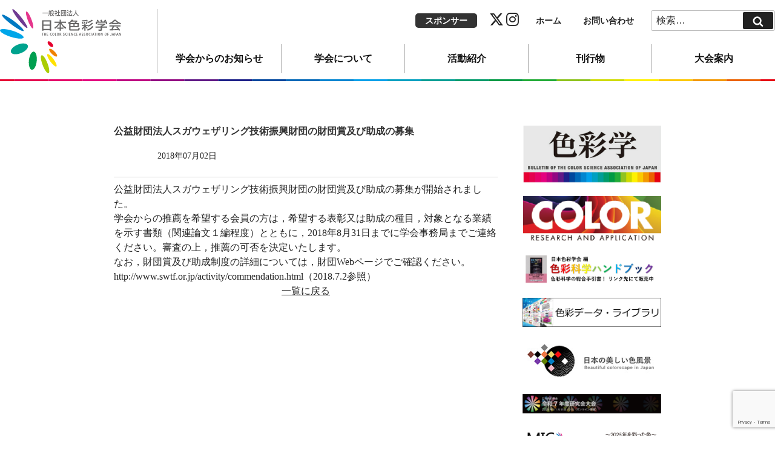

--- FILE ---
content_type: text/html; charset=utf-8
request_url: https://www.google.com/recaptcha/api2/anchor?ar=1&k=6LchHtcZAAAAAJjJHxqj4cbCXbDKt1w1Tgh0MybX&co=aHR0cHM6Ly9jb2xvci1zY2llbmNlLmpwOjQ0Mw..&hl=en&v=PoyoqOPhxBO7pBk68S4YbpHZ&size=invisible&anchor-ms=20000&execute-ms=30000&cb=ee6nc5jcjznr
body_size: 48484
content:
<!DOCTYPE HTML><html dir="ltr" lang="en"><head><meta http-equiv="Content-Type" content="text/html; charset=UTF-8">
<meta http-equiv="X-UA-Compatible" content="IE=edge">
<title>reCAPTCHA</title>
<style type="text/css">
/* cyrillic-ext */
@font-face {
  font-family: 'Roboto';
  font-style: normal;
  font-weight: 400;
  font-stretch: 100%;
  src: url(//fonts.gstatic.com/s/roboto/v48/KFO7CnqEu92Fr1ME7kSn66aGLdTylUAMa3GUBHMdazTgWw.woff2) format('woff2');
  unicode-range: U+0460-052F, U+1C80-1C8A, U+20B4, U+2DE0-2DFF, U+A640-A69F, U+FE2E-FE2F;
}
/* cyrillic */
@font-face {
  font-family: 'Roboto';
  font-style: normal;
  font-weight: 400;
  font-stretch: 100%;
  src: url(//fonts.gstatic.com/s/roboto/v48/KFO7CnqEu92Fr1ME7kSn66aGLdTylUAMa3iUBHMdazTgWw.woff2) format('woff2');
  unicode-range: U+0301, U+0400-045F, U+0490-0491, U+04B0-04B1, U+2116;
}
/* greek-ext */
@font-face {
  font-family: 'Roboto';
  font-style: normal;
  font-weight: 400;
  font-stretch: 100%;
  src: url(//fonts.gstatic.com/s/roboto/v48/KFO7CnqEu92Fr1ME7kSn66aGLdTylUAMa3CUBHMdazTgWw.woff2) format('woff2');
  unicode-range: U+1F00-1FFF;
}
/* greek */
@font-face {
  font-family: 'Roboto';
  font-style: normal;
  font-weight: 400;
  font-stretch: 100%;
  src: url(//fonts.gstatic.com/s/roboto/v48/KFO7CnqEu92Fr1ME7kSn66aGLdTylUAMa3-UBHMdazTgWw.woff2) format('woff2');
  unicode-range: U+0370-0377, U+037A-037F, U+0384-038A, U+038C, U+038E-03A1, U+03A3-03FF;
}
/* math */
@font-face {
  font-family: 'Roboto';
  font-style: normal;
  font-weight: 400;
  font-stretch: 100%;
  src: url(//fonts.gstatic.com/s/roboto/v48/KFO7CnqEu92Fr1ME7kSn66aGLdTylUAMawCUBHMdazTgWw.woff2) format('woff2');
  unicode-range: U+0302-0303, U+0305, U+0307-0308, U+0310, U+0312, U+0315, U+031A, U+0326-0327, U+032C, U+032F-0330, U+0332-0333, U+0338, U+033A, U+0346, U+034D, U+0391-03A1, U+03A3-03A9, U+03B1-03C9, U+03D1, U+03D5-03D6, U+03F0-03F1, U+03F4-03F5, U+2016-2017, U+2034-2038, U+203C, U+2040, U+2043, U+2047, U+2050, U+2057, U+205F, U+2070-2071, U+2074-208E, U+2090-209C, U+20D0-20DC, U+20E1, U+20E5-20EF, U+2100-2112, U+2114-2115, U+2117-2121, U+2123-214F, U+2190, U+2192, U+2194-21AE, U+21B0-21E5, U+21F1-21F2, U+21F4-2211, U+2213-2214, U+2216-22FF, U+2308-230B, U+2310, U+2319, U+231C-2321, U+2336-237A, U+237C, U+2395, U+239B-23B7, U+23D0, U+23DC-23E1, U+2474-2475, U+25AF, U+25B3, U+25B7, U+25BD, U+25C1, U+25CA, U+25CC, U+25FB, U+266D-266F, U+27C0-27FF, U+2900-2AFF, U+2B0E-2B11, U+2B30-2B4C, U+2BFE, U+3030, U+FF5B, U+FF5D, U+1D400-1D7FF, U+1EE00-1EEFF;
}
/* symbols */
@font-face {
  font-family: 'Roboto';
  font-style: normal;
  font-weight: 400;
  font-stretch: 100%;
  src: url(//fonts.gstatic.com/s/roboto/v48/KFO7CnqEu92Fr1ME7kSn66aGLdTylUAMaxKUBHMdazTgWw.woff2) format('woff2');
  unicode-range: U+0001-000C, U+000E-001F, U+007F-009F, U+20DD-20E0, U+20E2-20E4, U+2150-218F, U+2190, U+2192, U+2194-2199, U+21AF, U+21E6-21F0, U+21F3, U+2218-2219, U+2299, U+22C4-22C6, U+2300-243F, U+2440-244A, U+2460-24FF, U+25A0-27BF, U+2800-28FF, U+2921-2922, U+2981, U+29BF, U+29EB, U+2B00-2BFF, U+4DC0-4DFF, U+FFF9-FFFB, U+10140-1018E, U+10190-1019C, U+101A0, U+101D0-101FD, U+102E0-102FB, U+10E60-10E7E, U+1D2C0-1D2D3, U+1D2E0-1D37F, U+1F000-1F0FF, U+1F100-1F1AD, U+1F1E6-1F1FF, U+1F30D-1F30F, U+1F315, U+1F31C, U+1F31E, U+1F320-1F32C, U+1F336, U+1F378, U+1F37D, U+1F382, U+1F393-1F39F, U+1F3A7-1F3A8, U+1F3AC-1F3AF, U+1F3C2, U+1F3C4-1F3C6, U+1F3CA-1F3CE, U+1F3D4-1F3E0, U+1F3ED, U+1F3F1-1F3F3, U+1F3F5-1F3F7, U+1F408, U+1F415, U+1F41F, U+1F426, U+1F43F, U+1F441-1F442, U+1F444, U+1F446-1F449, U+1F44C-1F44E, U+1F453, U+1F46A, U+1F47D, U+1F4A3, U+1F4B0, U+1F4B3, U+1F4B9, U+1F4BB, U+1F4BF, U+1F4C8-1F4CB, U+1F4D6, U+1F4DA, U+1F4DF, U+1F4E3-1F4E6, U+1F4EA-1F4ED, U+1F4F7, U+1F4F9-1F4FB, U+1F4FD-1F4FE, U+1F503, U+1F507-1F50B, U+1F50D, U+1F512-1F513, U+1F53E-1F54A, U+1F54F-1F5FA, U+1F610, U+1F650-1F67F, U+1F687, U+1F68D, U+1F691, U+1F694, U+1F698, U+1F6AD, U+1F6B2, U+1F6B9-1F6BA, U+1F6BC, U+1F6C6-1F6CF, U+1F6D3-1F6D7, U+1F6E0-1F6EA, U+1F6F0-1F6F3, U+1F6F7-1F6FC, U+1F700-1F7FF, U+1F800-1F80B, U+1F810-1F847, U+1F850-1F859, U+1F860-1F887, U+1F890-1F8AD, U+1F8B0-1F8BB, U+1F8C0-1F8C1, U+1F900-1F90B, U+1F93B, U+1F946, U+1F984, U+1F996, U+1F9E9, U+1FA00-1FA6F, U+1FA70-1FA7C, U+1FA80-1FA89, U+1FA8F-1FAC6, U+1FACE-1FADC, U+1FADF-1FAE9, U+1FAF0-1FAF8, U+1FB00-1FBFF;
}
/* vietnamese */
@font-face {
  font-family: 'Roboto';
  font-style: normal;
  font-weight: 400;
  font-stretch: 100%;
  src: url(//fonts.gstatic.com/s/roboto/v48/KFO7CnqEu92Fr1ME7kSn66aGLdTylUAMa3OUBHMdazTgWw.woff2) format('woff2');
  unicode-range: U+0102-0103, U+0110-0111, U+0128-0129, U+0168-0169, U+01A0-01A1, U+01AF-01B0, U+0300-0301, U+0303-0304, U+0308-0309, U+0323, U+0329, U+1EA0-1EF9, U+20AB;
}
/* latin-ext */
@font-face {
  font-family: 'Roboto';
  font-style: normal;
  font-weight: 400;
  font-stretch: 100%;
  src: url(//fonts.gstatic.com/s/roboto/v48/KFO7CnqEu92Fr1ME7kSn66aGLdTylUAMa3KUBHMdazTgWw.woff2) format('woff2');
  unicode-range: U+0100-02BA, U+02BD-02C5, U+02C7-02CC, U+02CE-02D7, U+02DD-02FF, U+0304, U+0308, U+0329, U+1D00-1DBF, U+1E00-1E9F, U+1EF2-1EFF, U+2020, U+20A0-20AB, U+20AD-20C0, U+2113, U+2C60-2C7F, U+A720-A7FF;
}
/* latin */
@font-face {
  font-family: 'Roboto';
  font-style: normal;
  font-weight: 400;
  font-stretch: 100%;
  src: url(//fonts.gstatic.com/s/roboto/v48/KFO7CnqEu92Fr1ME7kSn66aGLdTylUAMa3yUBHMdazQ.woff2) format('woff2');
  unicode-range: U+0000-00FF, U+0131, U+0152-0153, U+02BB-02BC, U+02C6, U+02DA, U+02DC, U+0304, U+0308, U+0329, U+2000-206F, U+20AC, U+2122, U+2191, U+2193, U+2212, U+2215, U+FEFF, U+FFFD;
}
/* cyrillic-ext */
@font-face {
  font-family: 'Roboto';
  font-style: normal;
  font-weight: 500;
  font-stretch: 100%;
  src: url(//fonts.gstatic.com/s/roboto/v48/KFO7CnqEu92Fr1ME7kSn66aGLdTylUAMa3GUBHMdazTgWw.woff2) format('woff2');
  unicode-range: U+0460-052F, U+1C80-1C8A, U+20B4, U+2DE0-2DFF, U+A640-A69F, U+FE2E-FE2F;
}
/* cyrillic */
@font-face {
  font-family: 'Roboto';
  font-style: normal;
  font-weight: 500;
  font-stretch: 100%;
  src: url(//fonts.gstatic.com/s/roboto/v48/KFO7CnqEu92Fr1ME7kSn66aGLdTylUAMa3iUBHMdazTgWw.woff2) format('woff2');
  unicode-range: U+0301, U+0400-045F, U+0490-0491, U+04B0-04B1, U+2116;
}
/* greek-ext */
@font-face {
  font-family: 'Roboto';
  font-style: normal;
  font-weight: 500;
  font-stretch: 100%;
  src: url(//fonts.gstatic.com/s/roboto/v48/KFO7CnqEu92Fr1ME7kSn66aGLdTylUAMa3CUBHMdazTgWw.woff2) format('woff2');
  unicode-range: U+1F00-1FFF;
}
/* greek */
@font-face {
  font-family: 'Roboto';
  font-style: normal;
  font-weight: 500;
  font-stretch: 100%;
  src: url(//fonts.gstatic.com/s/roboto/v48/KFO7CnqEu92Fr1ME7kSn66aGLdTylUAMa3-UBHMdazTgWw.woff2) format('woff2');
  unicode-range: U+0370-0377, U+037A-037F, U+0384-038A, U+038C, U+038E-03A1, U+03A3-03FF;
}
/* math */
@font-face {
  font-family: 'Roboto';
  font-style: normal;
  font-weight: 500;
  font-stretch: 100%;
  src: url(//fonts.gstatic.com/s/roboto/v48/KFO7CnqEu92Fr1ME7kSn66aGLdTylUAMawCUBHMdazTgWw.woff2) format('woff2');
  unicode-range: U+0302-0303, U+0305, U+0307-0308, U+0310, U+0312, U+0315, U+031A, U+0326-0327, U+032C, U+032F-0330, U+0332-0333, U+0338, U+033A, U+0346, U+034D, U+0391-03A1, U+03A3-03A9, U+03B1-03C9, U+03D1, U+03D5-03D6, U+03F0-03F1, U+03F4-03F5, U+2016-2017, U+2034-2038, U+203C, U+2040, U+2043, U+2047, U+2050, U+2057, U+205F, U+2070-2071, U+2074-208E, U+2090-209C, U+20D0-20DC, U+20E1, U+20E5-20EF, U+2100-2112, U+2114-2115, U+2117-2121, U+2123-214F, U+2190, U+2192, U+2194-21AE, U+21B0-21E5, U+21F1-21F2, U+21F4-2211, U+2213-2214, U+2216-22FF, U+2308-230B, U+2310, U+2319, U+231C-2321, U+2336-237A, U+237C, U+2395, U+239B-23B7, U+23D0, U+23DC-23E1, U+2474-2475, U+25AF, U+25B3, U+25B7, U+25BD, U+25C1, U+25CA, U+25CC, U+25FB, U+266D-266F, U+27C0-27FF, U+2900-2AFF, U+2B0E-2B11, U+2B30-2B4C, U+2BFE, U+3030, U+FF5B, U+FF5D, U+1D400-1D7FF, U+1EE00-1EEFF;
}
/* symbols */
@font-face {
  font-family: 'Roboto';
  font-style: normal;
  font-weight: 500;
  font-stretch: 100%;
  src: url(//fonts.gstatic.com/s/roboto/v48/KFO7CnqEu92Fr1ME7kSn66aGLdTylUAMaxKUBHMdazTgWw.woff2) format('woff2');
  unicode-range: U+0001-000C, U+000E-001F, U+007F-009F, U+20DD-20E0, U+20E2-20E4, U+2150-218F, U+2190, U+2192, U+2194-2199, U+21AF, U+21E6-21F0, U+21F3, U+2218-2219, U+2299, U+22C4-22C6, U+2300-243F, U+2440-244A, U+2460-24FF, U+25A0-27BF, U+2800-28FF, U+2921-2922, U+2981, U+29BF, U+29EB, U+2B00-2BFF, U+4DC0-4DFF, U+FFF9-FFFB, U+10140-1018E, U+10190-1019C, U+101A0, U+101D0-101FD, U+102E0-102FB, U+10E60-10E7E, U+1D2C0-1D2D3, U+1D2E0-1D37F, U+1F000-1F0FF, U+1F100-1F1AD, U+1F1E6-1F1FF, U+1F30D-1F30F, U+1F315, U+1F31C, U+1F31E, U+1F320-1F32C, U+1F336, U+1F378, U+1F37D, U+1F382, U+1F393-1F39F, U+1F3A7-1F3A8, U+1F3AC-1F3AF, U+1F3C2, U+1F3C4-1F3C6, U+1F3CA-1F3CE, U+1F3D4-1F3E0, U+1F3ED, U+1F3F1-1F3F3, U+1F3F5-1F3F7, U+1F408, U+1F415, U+1F41F, U+1F426, U+1F43F, U+1F441-1F442, U+1F444, U+1F446-1F449, U+1F44C-1F44E, U+1F453, U+1F46A, U+1F47D, U+1F4A3, U+1F4B0, U+1F4B3, U+1F4B9, U+1F4BB, U+1F4BF, U+1F4C8-1F4CB, U+1F4D6, U+1F4DA, U+1F4DF, U+1F4E3-1F4E6, U+1F4EA-1F4ED, U+1F4F7, U+1F4F9-1F4FB, U+1F4FD-1F4FE, U+1F503, U+1F507-1F50B, U+1F50D, U+1F512-1F513, U+1F53E-1F54A, U+1F54F-1F5FA, U+1F610, U+1F650-1F67F, U+1F687, U+1F68D, U+1F691, U+1F694, U+1F698, U+1F6AD, U+1F6B2, U+1F6B9-1F6BA, U+1F6BC, U+1F6C6-1F6CF, U+1F6D3-1F6D7, U+1F6E0-1F6EA, U+1F6F0-1F6F3, U+1F6F7-1F6FC, U+1F700-1F7FF, U+1F800-1F80B, U+1F810-1F847, U+1F850-1F859, U+1F860-1F887, U+1F890-1F8AD, U+1F8B0-1F8BB, U+1F8C0-1F8C1, U+1F900-1F90B, U+1F93B, U+1F946, U+1F984, U+1F996, U+1F9E9, U+1FA00-1FA6F, U+1FA70-1FA7C, U+1FA80-1FA89, U+1FA8F-1FAC6, U+1FACE-1FADC, U+1FADF-1FAE9, U+1FAF0-1FAF8, U+1FB00-1FBFF;
}
/* vietnamese */
@font-face {
  font-family: 'Roboto';
  font-style: normal;
  font-weight: 500;
  font-stretch: 100%;
  src: url(//fonts.gstatic.com/s/roboto/v48/KFO7CnqEu92Fr1ME7kSn66aGLdTylUAMa3OUBHMdazTgWw.woff2) format('woff2');
  unicode-range: U+0102-0103, U+0110-0111, U+0128-0129, U+0168-0169, U+01A0-01A1, U+01AF-01B0, U+0300-0301, U+0303-0304, U+0308-0309, U+0323, U+0329, U+1EA0-1EF9, U+20AB;
}
/* latin-ext */
@font-face {
  font-family: 'Roboto';
  font-style: normal;
  font-weight: 500;
  font-stretch: 100%;
  src: url(//fonts.gstatic.com/s/roboto/v48/KFO7CnqEu92Fr1ME7kSn66aGLdTylUAMa3KUBHMdazTgWw.woff2) format('woff2');
  unicode-range: U+0100-02BA, U+02BD-02C5, U+02C7-02CC, U+02CE-02D7, U+02DD-02FF, U+0304, U+0308, U+0329, U+1D00-1DBF, U+1E00-1E9F, U+1EF2-1EFF, U+2020, U+20A0-20AB, U+20AD-20C0, U+2113, U+2C60-2C7F, U+A720-A7FF;
}
/* latin */
@font-face {
  font-family: 'Roboto';
  font-style: normal;
  font-weight: 500;
  font-stretch: 100%;
  src: url(//fonts.gstatic.com/s/roboto/v48/KFO7CnqEu92Fr1ME7kSn66aGLdTylUAMa3yUBHMdazQ.woff2) format('woff2');
  unicode-range: U+0000-00FF, U+0131, U+0152-0153, U+02BB-02BC, U+02C6, U+02DA, U+02DC, U+0304, U+0308, U+0329, U+2000-206F, U+20AC, U+2122, U+2191, U+2193, U+2212, U+2215, U+FEFF, U+FFFD;
}
/* cyrillic-ext */
@font-face {
  font-family: 'Roboto';
  font-style: normal;
  font-weight: 900;
  font-stretch: 100%;
  src: url(//fonts.gstatic.com/s/roboto/v48/KFO7CnqEu92Fr1ME7kSn66aGLdTylUAMa3GUBHMdazTgWw.woff2) format('woff2');
  unicode-range: U+0460-052F, U+1C80-1C8A, U+20B4, U+2DE0-2DFF, U+A640-A69F, U+FE2E-FE2F;
}
/* cyrillic */
@font-face {
  font-family: 'Roboto';
  font-style: normal;
  font-weight: 900;
  font-stretch: 100%;
  src: url(//fonts.gstatic.com/s/roboto/v48/KFO7CnqEu92Fr1ME7kSn66aGLdTylUAMa3iUBHMdazTgWw.woff2) format('woff2');
  unicode-range: U+0301, U+0400-045F, U+0490-0491, U+04B0-04B1, U+2116;
}
/* greek-ext */
@font-face {
  font-family: 'Roboto';
  font-style: normal;
  font-weight: 900;
  font-stretch: 100%;
  src: url(//fonts.gstatic.com/s/roboto/v48/KFO7CnqEu92Fr1ME7kSn66aGLdTylUAMa3CUBHMdazTgWw.woff2) format('woff2');
  unicode-range: U+1F00-1FFF;
}
/* greek */
@font-face {
  font-family: 'Roboto';
  font-style: normal;
  font-weight: 900;
  font-stretch: 100%;
  src: url(//fonts.gstatic.com/s/roboto/v48/KFO7CnqEu92Fr1ME7kSn66aGLdTylUAMa3-UBHMdazTgWw.woff2) format('woff2');
  unicode-range: U+0370-0377, U+037A-037F, U+0384-038A, U+038C, U+038E-03A1, U+03A3-03FF;
}
/* math */
@font-face {
  font-family: 'Roboto';
  font-style: normal;
  font-weight: 900;
  font-stretch: 100%;
  src: url(//fonts.gstatic.com/s/roboto/v48/KFO7CnqEu92Fr1ME7kSn66aGLdTylUAMawCUBHMdazTgWw.woff2) format('woff2');
  unicode-range: U+0302-0303, U+0305, U+0307-0308, U+0310, U+0312, U+0315, U+031A, U+0326-0327, U+032C, U+032F-0330, U+0332-0333, U+0338, U+033A, U+0346, U+034D, U+0391-03A1, U+03A3-03A9, U+03B1-03C9, U+03D1, U+03D5-03D6, U+03F0-03F1, U+03F4-03F5, U+2016-2017, U+2034-2038, U+203C, U+2040, U+2043, U+2047, U+2050, U+2057, U+205F, U+2070-2071, U+2074-208E, U+2090-209C, U+20D0-20DC, U+20E1, U+20E5-20EF, U+2100-2112, U+2114-2115, U+2117-2121, U+2123-214F, U+2190, U+2192, U+2194-21AE, U+21B0-21E5, U+21F1-21F2, U+21F4-2211, U+2213-2214, U+2216-22FF, U+2308-230B, U+2310, U+2319, U+231C-2321, U+2336-237A, U+237C, U+2395, U+239B-23B7, U+23D0, U+23DC-23E1, U+2474-2475, U+25AF, U+25B3, U+25B7, U+25BD, U+25C1, U+25CA, U+25CC, U+25FB, U+266D-266F, U+27C0-27FF, U+2900-2AFF, U+2B0E-2B11, U+2B30-2B4C, U+2BFE, U+3030, U+FF5B, U+FF5D, U+1D400-1D7FF, U+1EE00-1EEFF;
}
/* symbols */
@font-face {
  font-family: 'Roboto';
  font-style: normal;
  font-weight: 900;
  font-stretch: 100%;
  src: url(//fonts.gstatic.com/s/roboto/v48/KFO7CnqEu92Fr1ME7kSn66aGLdTylUAMaxKUBHMdazTgWw.woff2) format('woff2');
  unicode-range: U+0001-000C, U+000E-001F, U+007F-009F, U+20DD-20E0, U+20E2-20E4, U+2150-218F, U+2190, U+2192, U+2194-2199, U+21AF, U+21E6-21F0, U+21F3, U+2218-2219, U+2299, U+22C4-22C6, U+2300-243F, U+2440-244A, U+2460-24FF, U+25A0-27BF, U+2800-28FF, U+2921-2922, U+2981, U+29BF, U+29EB, U+2B00-2BFF, U+4DC0-4DFF, U+FFF9-FFFB, U+10140-1018E, U+10190-1019C, U+101A0, U+101D0-101FD, U+102E0-102FB, U+10E60-10E7E, U+1D2C0-1D2D3, U+1D2E0-1D37F, U+1F000-1F0FF, U+1F100-1F1AD, U+1F1E6-1F1FF, U+1F30D-1F30F, U+1F315, U+1F31C, U+1F31E, U+1F320-1F32C, U+1F336, U+1F378, U+1F37D, U+1F382, U+1F393-1F39F, U+1F3A7-1F3A8, U+1F3AC-1F3AF, U+1F3C2, U+1F3C4-1F3C6, U+1F3CA-1F3CE, U+1F3D4-1F3E0, U+1F3ED, U+1F3F1-1F3F3, U+1F3F5-1F3F7, U+1F408, U+1F415, U+1F41F, U+1F426, U+1F43F, U+1F441-1F442, U+1F444, U+1F446-1F449, U+1F44C-1F44E, U+1F453, U+1F46A, U+1F47D, U+1F4A3, U+1F4B0, U+1F4B3, U+1F4B9, U+1F4BB, U+1F4BF, U+1F4C8-1F4CB, U+1F4D6, U+1F4DA, U+1F4DF, U+1F4E3-1F4E6, U+1F4EA-1F4ED, U+1F4F7, U+1F4F9-1F4FB, U+1F4FD-1F4FE, U+1F503, U+1F507-1F50B, U+1F50D, U+1F512-1F513, U+1F53E-1F54A, U+1F54F-1F5FA, U+1F610, U+1F650-1F67F, U+1F687, U+1F68D, U+1F691, U+1F694, U+1F698, U+1F6AD, U+1F6B2, U+1F6B9-1F6BA, U+1F6BC, U+1F6C6-1F6CF, U+1F6D3-1F6D7, U+1F6E0-1F6EA, U+1F6F0-1F6F3, U+1F6F7-1F6FC, U+1F700-1F7FF, U+1F800-1F80B, U+1F810-1F847, U+1F850-1F859, U+1F860-1F887, U+1F890-1F8AD, U+1F8B0-1F8BB, U+1F8C0-1F8C1, U+1F900-1F90B, U+1F93B, U+1F946, U+1F984, U+1F996, U+1F9E9, U+1FA00-1FA6F, U+1FA70-1FA7C, U+1FA80-1FA89, U+1FA8F-1FAC6, U+1FACE-1FADC, U+1FADF-1FAE9, U+1FAF0-1FAF8, U+1FB00-1FBFF;
}
/* vietnamese */
@font-face {
  font-family: 'Roboto';
  font-style: normal;
  font-weight: 900;
  font-stretch: 100%;
  src: url(//fonts.gstatic.com/s/roboto/v48/KFO7CnqEu92Fr1ME7kSn66aGLdTylUAMa3OUBHMdazTgWw.woff2) format('woff2');
  unicode-range: U+0102-0103, U+0110-0111, U+0128-0129, U+0168-0169, U+01A0-01A1, U+01AF-01B0, U+0300-0301, U+0303-0304, U+0308-0309, U+0323, U+0329, U+1EA0-1EF9, U+20AB;
}
/* latin-ext */
@font-face {
  font-family: 'Roboto';
  font-style: normal;
  font-weight: 900;
  font-stretch: 100%;
  src: url(//fonts.gstatic.com/s/roboto/v48/KFO7CnqEu92Fr1ME7kSn66aGLdTylUAMa3KUBHMdazTgWw.woff2) format('woff2');
  unicode-range: U+0100-02BA, U+02BD-02C5, U+02C7-02CC, U+02CE-02D7, U+02DD-02FF, U+0304, U+0308, U+0329, U+1D00-1DBF, U+1E00-1E9F, U+1EF2-1EFF, U+2020, U+20A0-20AB, U+20AD-20C0, U+2113, U+2C60-2C7F, U+A720-A7FF;
}
/* latin */
@font-face {
  font-family: 'Roboto';
  font-style: normal;
  font-weight: 900;
  font-stretch: 100%;
  src: url(//fonts.gstatic.com/s/roboto/v48/KFO7CnqEu92Fr1ME7kSn66aGLdTylUAMa3yUBHMdazQ.woff2) format('woff2');
  unicode-range: U+0000-00FF, U+0131, U+0152-0153, U+02BB-02BC, U+02C6, U+02DA, U+02DC, U+0304, U+0308, U+0329, U+2000-206F, U+20AC, U+2122, U+2191, U+2193, U+2212, U+2215, U+FEFF, U+FFFD;
}

</style>
<link rel="stylesheet" type="text/css" href="https://www.gstatic.com/recaptcha/releases/PoyoqOPhxBO7pBk68S4YbpHZ/styles__ltr.css">
<script nonce="wTjHw-lDQGY2kZb_Jz8_5Q" type="text/javascript">window['__recaptcha_api'] = 'https://www.google.com/recaptcha/api2/';</script>
<script type="text/javascript" src="https://www.gstatic.com/recaptcha/releases/PoyoqOPhxBO7pBk68S4YbpHZ/recaptcha__en.js" nonce="wTjHw-lDQGY2kZb_Jz8_5Q">
      
    </script></head>
<body><div id="rc-anchor-alert" class="rc-anchor-alert"></div>
<input type="hidden" id="recaptcha-token" value="[base64]">
<script type="text/javascript" nonce="wTjHw-lDQGY2kZb_Jz8_5Q">
      recaptcha.anchor.Main.init("[\x22ainput\x22,[\x22bgdata\x22,\x22\x22,\[base64]/[base64]/[base64]/[base64]/[base64]/[base64]/KGcoTywyNTMsTy5PKSxVRyhPLEMpKTpnKE8sMjUzLEMpLE8pKSxsKSksTykpfSxieT1mdW5jdGlvbihDLE8sdSxsKXtmb3IobD0odT1SKEMpLDApO08+MDtPLS0pbD1sPDw4fFooQyk7ZyhDLHUsbCl9LFVHPWZ1bmN0aW9uKEMsTyl7Qy5pLmxlbmd0aD4xMDQ/[base64]/[base64]/[base64]/[base64]/[base64]/[base64]/[base64]\\u003d\x22,\[base64]\\u003d\x22,\x22wrN4H8Khwp/CrhMcQsOJw7EzwrzDjQbCmsOlB8KlE8OpOU/DsT7CosOKw7zCtT4wecOnw6jCl8O2NV/DusOrwrM5wpjDlsOAEsOSw6jCtcKtwqXCrMOuw7TCq8OHWsOCw6/Dr1J2IkHCgsKDw5TDosOaCyY1CcKPZkx/wq8ww6rDpsOGwrPCo3XCn1IDw75fM8KaA8OqQMKLwrMqw7bDsUYww7lMw5HCrsKvw6orw4xbwqbDi8KbWjgFwrRzPMKTfsOvdMOjQjTDnSopSsOxworCnsO9wr0FwpwYwrBcwpt+wrUkf0fDhjBjUinCucKgw5EjC8O9wroGw4/CmTbCtQtLw4nCuMOtwpM7w4c7CsOMwpsPH1NHb8KxSBzDjBjCp8OmwqBgwp1kwo7Ck0jCsisuTkAlIsO/w63CvsOWwr1Ne28Uw5smNhLDiVQ1a3E8w5lcw4cbNsK2MMKzL3jCvcKAQcOVDMKQYGjDiWJ/LRY2woVMwqIOCUcuG10Cw6vClsOtK8OAw7PDnsOLfsKKwo7CiTwLeMK8wrQCwqtsZlfDl2LCh8KWwq7CkMKiwrjDl01cw7/DrX95w50FQmtgVMK3e8KsAMO3wovCrsK7wqHCgcKtO148w4ptF8OhwqLCl2k3Z8OHRcOzfcOoworChsOJw6PDrm0Jc8KsP8KoaHkCwpTCi8O2JcKrTMKvbU02w7DCuh0DOAYAwrbChxzDnMKUw5DDlXzCgsOSKTPCisK8HMKdwoXCqFhrQcK9I8OveMKhGsOfw7jCgF/ChcKOYnUGwqpzC8OFP20TI8KJM8O1w5PDncKmw4HCucOyF8KQehJBw6jCh8Kzw6hswrzDh3LCgsObwqHCt1nCnATDtFwaw7/Cr0V/w5nCsRzDvXh7wqfDi2nDnMOYcl/CncO3wpdJa8K5AkorEsK8w659w53Di8Kzw5jCgSA7b8O0w6nDlcKJwqxYwqoxVMK6SVXDr1PDqMKXwp/CicKAwpZVwrHDmm/CsB/CssK+w5BdVHFIRWHCln7CoinCscKpwr/DqcORDsOdfsOzwpksEcKLwoBhw6FlwpB+wrh6K8OCw4DCkjHCpcK9cWc6D8KFwobDhj1NwpNRS8KTEsONbyzCkVxcMEPCkiR/w4YlUcKuA8Ktw7bDqX3CphLDpMKrT8OPwrDCtV/CqEzCoHfCjSpKB8Kcwr/CjCEvwqFPw6jCvUdQPnYqFDkBwpzDszfDhcOHWi3Ck8OeSBZGwqItwpxKwp9wwrvDlkwZw7fDrgHCj8OZHlvCoAMpwqjChBYbJ1TChBEwYMOFaEbCkHU7w4rDusKKwqIDZXzCq0MbGMKwC8O/wobDohTCqHvDlcO4VMKtw57ChcOrw4t/BQ/DisKOWsKxw5lPNMONw588wqrCi8K6EMKPw5Urw5slb8OQdFDCo8O8wp9Tw5zCl8Kew6nDl8OPExXDjsKsEEzCkHjCkmXCtcKLw7QqScOBc3hqAzFKAVI9w7nCtwcXw6zDiU/DgcOQwocww7DCs1w/KTfDllw9OUHDlxoJw78pPBnCp8O5wqTCsx14w5M7w5jDn8Kqw5rCglfCl8Oiw78swr3Co8OMSMK8EzkSw54BMMKVQMK/EAp7dsKXwr/CjU/[base64]/CmD7CrlRowqV/[base64]/[base64]/CvsKdC0DCnX/[base64]/Ds8KRwqXCuR4YRMKwwqbCjj7CqxIzw4Mkwr7DiMOqDQ5Fw7stwoPDmcOtw5lIAW7DqMOnHcO7CcKOEkIwUyVUOsO9w7UFLCnCk8KIbcKaf8OywprCusOZw7t/[base64]/Cmg1hQBDDiD7CsHXCvMKmXMKZcWXDmAdlQcKGwpLDocKxw54qcnVMwo8AVxvChnRLwo9Fw69UwrfCqmfDqMOtwp/DmXfDl3tswqTDo8KWUMOwHkvDq8Klw4FmwrHDuH5SDsK0T8K4w5U+wqg9w70TJcK5VBU6wo/DgMOjw4bCvkzDvMK4wp8qw7MyaWsfwqATIVJHfsKvwrrDmjXCssOXL8OzwqRTwrbDhQBqwrHDksKowr5LM8OabcKbwrlhw6zDtcKsIcKMIhMMw6Q5wpDCv8OFMMOYw53CqcKlwpLDgSpZJMKEw6g/b2BHwr7CqlfDnhDCrMKBem3Clg/DisKpKidwfkMkZsKBwrFmwpV5XxTDuzIyw4DCiBwTwozCsDnCs8OLYS0cwrccfisww6BLN8KTK8KgwrxbBMKRRz3Ck3B4CjPDscONAcK8Wm8RbSrCrMOhNUnCoCLCvnXDq0QawrvDoMOpecO8w4/Dv8Ogw6fDhWgvw6fCsSTDkAXCjyVfw6o4w67DhMO9wrLDucOnXMK/wr7Dv8OKwqfCsFBFNQ/CqcKlWsKWwp58e2Faw7JMV1XDrsOcw5TDk8OSMnrClTbDmkzCpcOnwqMkYyHDhcOTw59Zw4XDrX0nKcKow48/BybDhnNrwprCu8OzG8KPEcKbw51CSsOgw7nDicOpw7J1MMKnw47DmCZpTMKawp3CqVDClMKrRH1IWsOYLMKhw7ZUB8KKwqZ3UWY0wq8swoMFw57CigTDqsKGEHEAwqUtw65FwqA9w6V/fMK5FsK4bcObw5MCw7opw6rDvHF/w5FtwqzDp3zCmh4BfC1Mw71xPsKzwrbCm8OewrDDq8Onw6Niwpgxw4R8w59kw67CrHnDgcOJBsKBOipPasOzwq1xUcK7JwhiP8OEZyHDliIawqJ4dsKPEn3ClxHCpMKaD8OBw6DCq1rCsH/CgyFhNsKswpXDnGIGZHfCvMOyL8O+w7Bzw7Ndw4bDgcKGCH5ELyNIasKRRMKHe8Ouc8O6DyslIBdSwqs9HsK/ZcKTTcO+wo7DmcOvw7kHwqTCp0gHw6Frw77Cn8OAO8OUTRxhwoDCoxEScxVDeSwhw4RdNsOKw4rChBzDtArDp0kiP8KfLcKIw6TDk8KVYRHDjcOLcXvDhsOxKsOiJhsZP8O+wo/DgMKzwpfDpFjDlcOPNcKnwrrDscK7Q8KsAMKOw4lVFEs6wpTCg0HCicOub2rDlXDCm2Ebw4TDhy9hf8KBwp/CrWbDviBlwoVMwqXClRXDpAXClAbDhMKoJMOLw5dRSMO2MVbDmcOawpjDlzIqYcOVwqLDtC/CoyhbY8KCa3fDgcKOcQHCrRDCnMK+EcOGwpN+BgPCqjrCvzxKw4TDiGjDkcOuwqoVTzBqTA1IMCIeMsO+w54gfm3ClMOmw5vDjsOLw6vDrnjDuMKdwrLCscO7wrckPXHDqUtbw4PDq8OzU8ORw4TDgmPCgCMqwoAUw4d3MMK+wpnCm8KjeylieQ/DuRAPwpLDuMKKwqVJMmnClX0qw5AuXMOxwp7Dh3YCw6YtQMOAwpBYwr8uSn5HwoRKdx8HJhvCscOBw4Mcw77Cln5ECMK/ZsKHwqIVOQPCjnwhwqczQMOQwphvNnnDksOnwoEoYHAVwpHDgVAzNyEMwr5/DcKsc8OvaWdbaMOIHw7DulfCsD8oPA5+acOUw7DCiWlzwqIIAVBuwo1GYmfCjBfCnMOoQAZfT8OCHMKcw54wwqDDpMKMWDI6w4nCjmgtwqYPKcKGbkkHQDAIZ8KJw5TDncOzwqTClcO/w4hVw4ZqSwDDicKgaknCiTtBwqQ4TsKNwq/Dj8Kzw5zDisOCwpAswpUaw4HDhcKaMcKtwqDDqFxIYULCpcOKw6Zcw5YIwpQxwpXCiD9PcApNXUlRFcKhP8KCasO6wqfDqsKZNMOEwpJhw5ZgwqgnHj3CmCo4agPCvzLCssK8w7jCgUBaXMOkw5TCsMKRS8OKw7DCqklgw7nChXRbwpxnJsKUGETCqWJsacOQG8K/MsKew7MVwoUrfMOMw63Cs8KKQ1bDmcKjw5vClsKkwqV8wpc9cX0lwrnCokggMsO/ecKWW8Ovw4UNQTTCuWVgA00Fwr/CrcKew5llZsK9BwFiAiwUb8KCUiJ2GsOYTcORKkRBScKXw43Dv8OvwobCmsKjUzrDlsK0woTCoTg3w6R5wqXClwDDoHjClsOww4vCgAUKAlp5wq14GCjDm3HCnklgAlJwT8K/csK5w5XCkW0nbizCm8K1wpnDsgjDpsKFw6DCvABYw6prYsOuKB9JSsOgWMOhw4fCjSTCp3Y7DDbCqsKcMk1he2NYw47DgMO1MMOPw6MGw4c7A3J4IMKZYcK1wqjDnMKXMcKtwp8UwqDDszjDmMOcw67DnmYGw4EFw6rDgMKiC09QRMKdBcO9U8KbwrYlw5NwBQ/DplsYbcKqwocKwr7Dpx3CpA/[base64]/Dj0wLHnfCncKyQsOSwpNGw4/Du8OwKAgLJMOjAngxTsOEUSHDpCZewpzCtktxw4PCsRnDtWMCwpA5w7PDnsKiwozCjC0WVMOJecK/aiVXehTDghzCqMKewoHDph1Ww5TDgcKUIsKdOsOAZMOAwpLDnnjCi8O3w7t/[base64]/[base64]/CpcOvVDnDoR7CuwPCqFwUw53DmlPCvSPDqkLCicKsw4vCvHowcMOLwqHDqQhJwqPDgTXCpD/Dl8K0YMKjTyDCk8OAw7fCsTvDrSwjwphnwoHDj8KyL8KNX8KKUMOFwokDw7lVwo5kwo08wp7CjlPDj8Kqw7fDrsKrw7HDjsO2w6JPJC3DqXJtw6wiHcOaw7ZNfMOmbzFYw6Qmwpwvw7rDoWvDm1bDpgXCvjYDfxouBcK4ZU3ClcK6w7khJcO3WsOcw7/[base64]/DrsKAwr9DcsKlOH7DoxYQw7TCtsOGQcKiw58zPsODw6N4dcODw68lJsKHPsOCWSZpwq7DggvDh8O1BcKtwpvCocOCwoZPw5nDqlvCksOmw6fCmVvDs8KZwq1xw6TDgxBEwr1DAHzDnsKfwqLCux0BS8OmZsKHCAJ2A0PDlsK9w4DDm8Kzwr5/[base64]/w4bCgsKrwonDicKkNcOuw4INYk1iQsKjblfDvn7CpRzDl8K7XX40wrktw70Mw5vCswZ5w6PCgcKgwowDFsOkwrHDs0R1wpt2eG7CgHlcw7RjPiZ5QADDiidZGURYw4pIw7JKw77CisO2w7DDuWPDoDhOw7DDqU5WTwDCt8KHaBQxw7F/BiLCocO8wq/CuUrCjMKbwoF8w7TDmsOpHsKMw7sIw4jDsMOsbMOvF8Kdw6/CvR7CqMOkXMKxw5x8w4UwQMOQw70twrR0w6DDsijDmkjDsyBKfcK+CMKmFMKSw5QhZWwGC8KdRwvCnyhOFMKBwog9GgAkw6nDi2rDtMKKHcOHwrfDrXnDt8KQw7HCiEA0w5/DiELDhsOhw5ZcRsKKEsOywrPCqHh4IsKpw4ILBsO9w4duw54/[base64]/[base64]/WhBJJMOqK1w5w4EiwqEKw4LDocOwwoADKCBEwo1VKsOUwrnCtG18fgVVw44zMCnChsKMw5gZwppawoLCoMK7wr0OwqlPwrzDiMKcw6PCmnTDvcKDVBFxRHNBwpUPwpwwAMOLw7TDhwYEGgLDicOXwoFDwrclXcKyw6VPUHDChzNywoIvw4/[base64]/TMK4w48Gw41pbMOSw45ewpZhEsOtwpkdw6XDsRbDn1DCmsKTw4wew6fDlyLDmQktR8KEwqxmwrnCosOpw73CrXvCkMK/wrpwGRHCv8OXwqfChwjDncKnw7DDlRnDk8KuQMOSJGQuBADDmRTDqMOGUMKrEMODRUNkZx5Ow7wbw5PCl8KCHsODLcK6wrtnABsow5ZULWLDgDV8N2rClibDl8K+wqHDhcKmw6sXFWDDq8Kiw5fDqF8lwq83NsKjwqfCix/[base64]/wpnDmMKwDMOZwqPDpBMNCC/ClsKzw4jChcKwAAVfTAQXQsO0wq/Ct8KZw6zChl7DlwPDv8Kww4/DkG1vXMKSZcOnU0tNe8O5wqZ4wr5EU1HDlcOYUDB2c8KnwqTCoUA8wqpRWiIlWl3Dr2nClsO1wpXDsMOiJVTDh8KAwpHCmcK/KnkZck/ChcKWMnPClFghw6ZOw4RnO0/[base64]/w7nDhsKSwoPCmMKGwpZbw5NmDcOOXMKxw4Bcw4DCvQJKC1QUKMOZFD1wZcKODSHDjRZZTVkCw5vCmcOsw5zCs8KiTsOKUsKaP1B5w4k8wp7CplUgT8KIU1PDqC7CgsKKG3DCoMKWAMOQYCdtKMO3L8O/[base64]/[base64]/w7jDkhPDssOWX1JQKEVLw6ViXcK7w5V4UHPDsMKOwqnCgU8dM8KHCsKjwqYLw4hpO8KRNwTDrC4SY8Oow75Hwp8/WX9qwr8ddXXChmrDnsKQw7ljC8KrXkXDpMK9wonDrFjCv8K0w5/DusOUAcOXfmzCrsKewqXCmQkHT13Dk1bDnAXDkcKwWVtXY8OKD8OXOC0VCg13w69jdlLCnGpvFmZyIcOKfxjCl8OYwoTDjgExNcO5WA/CmBzDncKRI0lewp5wKH7CtiYCw7TDiR3DhsKOXy7CrcOCw4YPKMO/GMOfR2zCi2ArworDmSrDucK/w7PCkMKDNEF6w4Bdw6lrF8K3JcOHwqHCsk54w7vDkhFFw6jDmVvCllYtwpYcYsORV8K4wp89ICTDmTAaN8KzKELCucK5wpRrwqtEw5YAworDl8K5w5bChR/[base64]/CmMOLwpLCp03DvSZyUQDDqsOfF8Ofw5dkTMKgw7TDvcK7KcKtX8OTwrUPw6RSwqRbwrXCgBbCuHI+E8KWw7dewq8MAAUYwqAAw6/Cv8Kow4/Cgxw5PcOfw6/Cj0N1wovDo8ObXcO8TFvCg3LDigPCs8OWSG/[base64]/DlHfDjCU7wqPDvx/CnsK3w6TDhVQZBXZzOsKDwqA1PcK1wrDDk8KOwp/[base64]/[base64]/w68Aw5k1JxHCgyEefMOlw4bCnUXCm8OpWcO8a8KPw7Q8w43ChhvDtHhzQMKPe8ObVFJfQMOvTMKjw5hEPMOfASHDvMKdw53CoMOPdEbDogsgQcKAb3vDm8OIw68gwrJ4LxEKXMO+B8Krw6LCq8Ojw4LCv8OdwozCplTDq8Otw755EhbCkU/CmcKbacOSwqbDql5bw6fDhWkKw6XDrXnCsyk4RsK+wrwQw4oKw5XCk8OxwonCmTRmIibDtMOCP2JxecKFw4phEXXCscOSwr/CqkVYw6UtPmo4wpwew5DCjMKiwpZRwqHCr8OowppvwqMgw4JpLQXDjDZhGDUSw5RldFx+GMKLwqfDkjZbUig3wpDDjsKuKSEQQ1Atwr7CgsKaw4rDucKHwp5Mw4PCksOfwr9VaMKAwoHDpMKdwqPCv15iwprCgMKrR8OaEMKYw7LDgMOZLsOJcQ8GWh/CtRQpw4w3wobDjUvDpT7CrsOyw7TDujTDs8O0bgbDuDdfwqplG8O/JEbDhHHCs3hvIcK7Ex7CgUxLw4bCr1o2w6XCh1LDmmthw59XTgN6woRewpcnXQDCsiJ8RcOnw7kzwp3DncOwHMOQa8Kiw5TDtMOhAWhCw5DClcKIw4pjw5fDsUzCrMOzw4tuwpZew5/[base64]/DocKTO0s8FsO/MBTCu8OSRmHCj8KBw7fClsOmEcKhb8OYenI7KhDDqsO2MBHCo8OEw4PCq8OzAn3CnyhIOMKNEx/Cv8Ozw4M/D8OLw695PsK8G8K8w4XDtcK/wrHCpMO1w61+VcKrw6oXECwrwrrCq8OePwlIfw1ww5Uewrd0c8KiIcK7w7dfIsKAwopsw6QmwpDCoFlbwqZEw4ZID2QWwoTClmZ0fMOxwqVcw6s/w5tpNMOpw5LDvcOyw7wqYMK2JlXDtHTDnsOlwqXCtVfCtkLClMK+w4DCtAPDnA3DsjPDssKpwo7CtMOTLMKAw6oEY8OHfMKYNMOqOsKMw6ILw6dbw6bDiMKpwrhDGsKpw6rDkBlyR8Ktw5l/wo0fw51lwqxLTsKRKsOzLMObFD8SQyB6KADDsxvDncKaLcO+wpVPcCAgeMKHwonDvizDkWFPGMKDw7LCkcKAwoXDt8Kvd8OAw5vCtnrCosOAwqzCvU0hPMKZwpFGwoZkwqtIwroWwpFywqVvGXVtGcKoZcKZw7JqSsK2wr/DusKwwrHDpsK1M8OuOzzDhcKBRG1wd8O/YhbDhsKLQsOtPCpwVcOIKl0hwqTDpB8MUMKlwroOw7/[base64]/Cp2zDrcOmw4Ixw6PCsTHCi8KuE13CrcOBSsKZF3DDnGXDmlZuwqdmw6dYwpLCm23Do8KARFzCmsOMGUHDgyfDlQcCw7rDnTkSwqoDw4/CnW0GwpgdasKLQMKmwp/Dimoew5jDn8OgfsODw4Jow6Ibw5zCv34FYFXCqWfDrcK1w4jCjwHDrE4wNAkHIsOxwopWwr/CuMK/wpvDrgrDuBkswr0hVcKEwrjDqcKJw4jCjxsUwpYALsKbwpbCm8KjWCQnwoICDsOrZMKRwqw7eRDDkERXw5/Cl8KGcVsFai/CucKSCsKVwqvCj8K4AcKzw6wGFcK7UBjDtGrDssK6acOow7zDn8Kfw4l5Hz4dw5sNaHTDtsKow6hpGXTDhz3CvcO+wphHeB09w6TCgwQ6w5w2PiHDpsOLw4PCgFROw7xQw4XCojHDuz5gw7jDpQDDhsKFw4wVRsKpwobCmmrClkLDjMK/[base64]/CihrCriQBw5HCjMO6w7k0w7nDihZQw5fCo8K7OsOvEHseSVgxw5DDmBXDnil0dw/DoMOtSMOKw5sRw4FDJcKxwrjDlV/DvxFnw5Z1fMOWAsK9w4LClQ11wqZ+chXDnMKtw7LDhELDsMOZwrlWw7RMKFHCiWV7fULCoHDCm8KXQcO/csKCwpDChcOMwoBQGMOcwp10S07DoMOgGgHCpSNicEXCjMO8wpbDtsOPwp9UwpvCvMKpw7Rew68Xw5VCw5rCrHIWw4dtwpBSwq1CUMOuVMKlTMOjw5AfQMK3w6B4UMOswqYtwoNWw4Unw7rCgMOKEMOrw6nClT5Kwrh4w7UGXBBWw7zDgsOywpzCox/[base64]/DjXHCusOjw6Aww4Zme8OHw7XDrsKPw6Irwpg0JsOFMWNewoIFT2zDicO8U8Ojw7/CsG4bEgDDqFXDosKJw5jCrcOJwrfDlncuw4PDrWDCosOCw4s4wqzChwBMZcKhE8KDw6nCpMK8LAzCrVlEw4TCo8OTwqJaw5vDrGjDjsKqf3MYLDwbdyhgecKTw77CiXVZQMO+w5ISIMKYbWLCsMOLwq7CmcKWwqodESEUUCxsVzxHC8O4w748VwHCg8OjVsOEw4o/I3LDhCPDiHjDgMKTw5PDu3tHB2ALwok6GzrDi1hNwqkIRMKvw4/DthfCoMOhw4s2wonCv8KlEcKkW0fDl8OYw7LDi8OyDsO1w73CmcK7woMHwqE+w6tuwp7Di8Onw5YZwrnCrcKEw4jCjBRvMMORUsO/bG7DmEwsw4XCp3Q0w5vDpilowpElw6fCqA3Dok1yMsK+wrdvNcOwJcKfEMKMwrY0woXCtxTCusO3JEs/MwPDpG3CkApowoB/[base64]/FWRBGRdKI8KvBgsHfBrDvX11AgtZwqDCszDCkMKww7nDgcOGw7pSJR3CpMK3w7M2ZBfDusOTARdZwqgoUGRZFsO2w4zDk8KnwodJwrMHRzrClnJ5NsKnw4lwS8Ktw4IewoJtRMKNwrIgAz0Hw7dKZsKjw5ZGw4/CpMKgDAHCi8KCanUlw6kQw4htfBXCkMO7M1PDtyEKODwpZCo0wpRKagfDsDTDp8KhUCBXDcOqHMKHwoVhHirDiWrDunRow71yUX3DhMO2wqzDrijDtsOif8Ohw50oGiNeAjbDmjF2wqjDucOIIxLDosOhFCF9ecO4w5LDpMKEw5/CrgjCscOsAn3Co8Kow6A4wq/[base64]/[base64]/CrcK9ccOmwoTCrBfDgsOmNcOeUElmwo7Dr8KRYTEvwr4jcsOBw67CnFHDs8KJdSrCpMKXw6TCsMKjw5w/woPChcOIS00sw4zCiVnCqwTCuVAuRycuFChpwq/CucOjw74Iw4vCkcKhVXXDiMK9Yi3Cm37DhyrDvQ5ew4Eew7TClDZtw4rCizQYPBDCiHQTSWXDrRwtw47CusOUNMOfwrXCpsOlIcKzLMKJw6JQw6VdwoXCqxPCrQ0qwqjCnFlgw6vCqgbDqcK1YsOHQypoRMObfyA8wq/[base64]/DgizCpGB5w4nDosKGIhvDhHMnVRTCvVQPAh50TzLCt21KwpI+woYdfwN8w7BNKMKYUcK2AcOswqHCg8KPwqnCiVrCuhVxw7MLw7IddjzClE3CgBMsEMO1w40HcEbCv8OxTMKzMcKFY8K1DcO4w5/[base64]/RMO/woXCj0zDh8Khw7nCmsOow6Zgw4UhXGPDjxl7wqw+w5drNAXCmDEoCMO1VQwUVCHDq8KYwrrCtF/Cq8OVw7p/[base64]/wrdKw4fCtHPCvcKcAUfCnsOsw6ZAwqlBwp/CosOgw5w5w7DClh7DrcOhwpI0Li7CtcKePFXDgl4qVmjCnsOPBsKGbMOiw5NcJMKWw4N3RktUACzDqyIDH1J4w59YTH06fh0NMko7w78yw5EDwqAKwrDCsh9Jw4lnw4NDXcKLw7VeDsKFH8Ouw417w4dIehBrwoZyEsKow79iwr/[base64]/PcOdAMKKw7U/By/[base64]/[base64]/CtiYFYMOYFxcVwqTDhsOSe3TCgMKpwopWOMKdM8OqwotNwq96X8OGwoM/[base64]/[base64]/[base64]/wqptw7sHwpwDJsOVCw1bdcKCw70NwonDg8ObwpQuw4PCjiDDqgTCtsOrKXolI8OkcMKoFk8cw7ZRwqNVw7YTw60rw7HCkxPCm8OeFsKowo1Lw6nCh8OuQ8Kpw6/DrwJaZw/Dix/Cv8KZJcKAIsOFNBkRw48Dw7TDnEEewofDn2dXbsOYY3TCkcOKLcOMTyBNUsOow68Sw5sfw5rChhfDvTg7w6kNQwfCmcOYw7jCtsKPwqs1dAEDw6ZtwqHCvMOQw5Utwr4DwojCjmQ6w6Aow70Pw4t6w6xGw6HCmsKeHW/Cs112wrdXVQc/[base64]/w7zDgsOWBSvCm8O0w5nDusOlwpHCm1/[base64]/Dj3NLbDMdLibColZmZTLDsTLDmFZow7fDk2dTw73CncK0e1plwrzCisK2w7JTw4c8w6EyfsOSwqzCjjTDpQTCkXdPwrfDmmTDkcKLwqQ4wp8/fMKmwrjCvsOFwrtVwp8lw73DnRTCvyZqQSvCv8KRw53CgsK1CcODw4fDnkLDh8OYQsKpNFENw7LChcOXB1EBccK+YCtcwpsqwr1DwrgrVcOnE1/[base64]/ChBVTaxJWfcKhOcOBB8OdUMKKwp43wobCmcOcPMKYRV7DiDkBw608TsOrw5/[base64]/JsKtw5jChjc9FHrDlRppTn3DvX82w7zCqcOnwqtWTTYUC8ODwoHDmMOvNMKzw4FMwp4rYsO0wqMwU8K6JmEgJ0xDwo7CrcO/w7fCrcOUHTcDwosVfcK5dSLCoE3CoMOPwrtXA3Yyw4hrwq9JSsOFO8O5wqsAXn8/RC7CisOLccO3ecKuNcObw7wnwoNRwofCk8KDw7EcJzfCgMKfw5dLBmLDuMObw5jClsOowrFEwrtKB03DpQjCiQrCi8OGw5rCvw8YfcOkwoLDp2B5LDHChx8rwqV+LcKEQANoaGnDnzZDw5JIw4/DqQbDuUwqwo16CEbCtXDCrMO2wqwcTVvDlsKAwoXCgsO9wpQVYsOhOh/DlMOeE0RqwqBOaTwxdsO6VsOXA0XDr2kJZkHDqVERw7cLCCDDlMKgLMOowpPCnnPDkcKqw43CnsKQOxoGwrnCncKvwr9uwrxxWcKwFcOnScKkw49twrLDgBDCqsOKPR7Cqi/ChsKGeRfDssOLQ8Osw7DCqMOuwq0Mw6VYRl7Du8O4NgEpwonCsSjCr0fDnns7DGt/wo7DuRMeHGXCkGLDkcOfNB1Uw6x3OQo+bsKrY8OgG3fCqmLCjMOUw6kgwqBwdFhqw4oXw47Cmg3Cik8cH8OKBDsRwpdMbMKlb8O9w4/CnDFCwr9lw4fCmlTCuGrDtMKmHQXDkyvCgS5JwqAHQzDDkMK/[base64]/w5R2S8KST8KTU8KqcH7Dl8Olw5jDpznCmsKdwpwww4TCoHvDhcKzwrjCrsOYwoTCmcK5TcKcOsKCXEgiw4Epw7xzVmHCiw7Dm2fDusOEwoc0YsO0CnkywqtHGsKWA1M0w7zDn8Odw7/DhcK9woAoS8OPwq/Dqh3DjsOSRcOPMTfCn8OvcTjDtMKRw6lcwrPCh8OQwocUPwbCiMKKYB8vw4LCuRZYw6LDuRxaNVMew4t1wpxpbMOcJ2TCnl3Dr8OXworDqC93w6LCg8KnwpbCvMO/[base64]/Cr8KUwqHDl8OPwoN/Cm83OEczYD1eU8O0wqfDmjzDh1VjwrF9w4nChMK3w646wqDDrMKxblMTw4IUMsK/WizCpcOjIMKqOipMw6rChjzDtcKHED4fRsKVwrDDqxBWwrnDl8O+w4Fdw6nCuhp3GMKyV8OlD1bDicOocUpdwqUyYsO2J2fDq3howpcnwrMRwqEGRyTCmirCjm3DhXvDhWHDvcOcUHplV2YPw6HCrTsRw5jCs8KEwqMpwr/CucO5fmJewrFUwpwMI8KlAifCkVvCq8Oibw4TQn/[base64]/DlivDmhjDi8OBwr3CisO9woNmwogxw5TDl37Cu8O8woLCs1DDvsKIIU4wwrslw55NecKowqdVUsKsw6TDhQTDkGDDgRgew48uwr7CuQzDicKhTsOUwo/Ct8KTw6kZFDTDikpywp10wrd0woN1wqBTfcKoETnCkcOJw5vCmMKqS0Bjw6BLWh9Gw4zCpFPCgWc4QMOUV3/DpG/[base64]/CtxgQNg9/ZsOzwq1qbngxwopxdcKTw6PCkMOPAU/DscOpQsKwBsK9RBYMwovCgcKIWE/Cl8K1CErCssKsQcKnw5cSWBrDmcKXwpTDscKDBcKpw5lFw7VxJFQjG1gWwrvDvsKeHlQHHsKpw4vCtsK2wp1dwqvDl3JIIcKPw7JgfhrCk8K/w5XDnHPDshvDpsObw5tZdEB/w4M6wrDDisKSw7EGwovDkzFmw4/CqsOoeVJ7wqk0w4sLwqF1wro/NMOHw6tIY3ERP0DClFg6AgQtw4/DnRwlV3HCnCXDj8O9X8OYQ1rDmFdfDMO0wpHClQxNw73CunLDrcOkecKAb3UreMOVwq8Jw7YIYsObXsOrYBnDssKZalElwoTCvWpwb8ODw4jCv8O7w7bDgsKSw6tbw7oawpNrw4dPwpHCskJjwrwoLQbCs8OFf8O4wowaw4vDnRBDw5Ztw4/Do1zDgBrChMKMwpRBE8OqNsKOPgfCqsKRXsKjw790w53CshF2woYAGGHDnDRQw50GFC5Nb2nCmMKdwoTDrcOwUC1xwpzChVEVUsOsOD1gw5tswqXDj1/CnB3Dix/[base64]/Dj8O8MMKKwos0U8KsHcKrXcKUwr8cTQMrdgzChsKuw7Qow6XCmcK7wqoUwoZDw6lUGsKBw60/UMKzw5NlAG/[base64]/[base64]/[base64]/wpRDXSrCg1dxw7QoB8O6w53CkHxTX33CoMKCZcKzGFEkwp3DrnPCoBRIwp9FwqPCgMO/RW8oClBdM8OoX8K9bcKcw4LCgcOhwrkawqpcZUrCgcOeHSgDw6HDr8KGSgo4RsKwLV/Co2ktwoQFLsOsw4sMwqBLCnR0FRs8w6s5DMKTw63CtAQRfz7CjcKqUXTCu8Oqw5BuBhVzQ1/DjGzCs8ONw4LDlsOWIcO0w5pUw6HClMKJK8OAccO1X1Buw7NICcO9wrM/w6fCkQjCssOaZMOIwpXCnUzCp1HCpMKBP3EQwp5BVnvDpA3DkUHDusOrLAw9w4DDqUXCqMKEw6HDvcOTcBUHc8KawozCu3rCssK7AX4FwqMawoXChn/CqxY7E8Osw6nCs8OnYEvDh8K5XTbDpcO9YCfCqMOfZlfChFUFM8KrXMOOwp7CgsKgwonCtUzChsKIwoNQXcOawoR6w73CvmjCv2vDocOPGljClAjClMOoD0zDoMONw6nCj21/DcOvVh7DjsKwZ8OSX8Kzw4wuwpBwwqXCscOhwozCj8OFw5sTw4nCssOJwrzCszXDoVlvCQhnQQ91w5N3NsO8woxcwqTDqHoVPk/CjUsMw409wopBw4TChjTDg1NIw7TCr1g9woPCgi/DkGpewphZw6Nfw6UdYHnCnMKqecK4wqXCuMOewo5/w7BTLDwIVDpARVDCoTFOZcOpw5jDjBcHNSXDqSAKHsK2w6DDpMKea8KOw45jw6suwrnCjAV/w6hQIipEeAtwN8OmJMOTwoJ8worCr8KTw7xTA8KCwppBL8OSwpEpZQ5dwrNGw5HCr8O7FMOswpvDi8Ofw7rCsMODeHkqOzzCpSN/LsO9wpjDkDnDozfDi17Cn8Ovwro2AwbDum/[base64]/w4MRGgZDFcKTTkrCpsKUKsKtw5gew44Lw6NyYXYBwr3Co8Ogw73DrhAAw4Z5wr9Rw6Euw5fCkE/CuBTDlsK5Si3CoMOPZFTCv8KkaHPDjMOCcU8ue3ZBwpvDvxFCwqcnw7Vgw6UNw6EUPgLCol8nD8Opw7bCqMOFQMK2SR7DpUYWw4M6w5DCiMOTaVlzwo3Dn8K+HVzDhcKvw4bChG7Dh8KtwrcJc8K+w45JcQTDlsKVwrHDuBTCuQrCjsOpLnvCp8OefXTDgMKLw5B/wr3CnSgcwpzDqVnDmB/DusOTw7DDq2IkwqHDh8KNwrPDkFjCu8Kqw6/DoMOOcsOWFxcMXsOrF1QfGkU+w55Tw6nDmiTCtVHDtsOUTATDiVDCvsODEsK/wrDChsOtwqsuw7DDoxLCgFQ3VElPw7/DljzDoMOjw5vCnsKyb8Osw5c3IyBuwoYrAmlxIgF/JsOeOBXDu8K5TiQAwpEPw7vDp8KUT8KWfCPCrxtIw7VNBnbCq1g7e8OawrXDrEfCkX9ZR8O2bCRawqXDtEInw7c0TsKywoXDhcOIG8OCw6TCtwzDpkh8w7pyw5bDrMOdwrFCNsKTw47Dk8KnwpIqOsKJX8Olb33Drz/[base64]/Dh3omHsOcPm8YJcOrGiHCh8KgecKHQcKLJ1LCgC3CrsKieks+UwF4wq09Sxxqw7jDgDvCuT3DkA7CnQF3NcODHCt/w4xvw5HDrMKxw4zDssKiRyN1w7/DvitPw7wIXmZLViXCtC/ClXDCgsOXwqEkw6vDqMOdw6djOBYlTcO9w7/CjjHDgWbCp8OqHMKGwpDCrmnCtcKjeMKaw6gSWD4BecOZw4laMzfDmcOeDcOaw6jDiG4/cjDCrDUJw75Cw67DgxfCnn43wozDlcO6w6IGwqvCmUpDPcOSMUtAwr5yH8KiZgTCn8KLeg7Du1kawrpqX8O5FcOrw5w8S8KBUC3DiFdXwqAKwrN2XBtNSsOnZMKfwooTX8KEWsO8PFoqwo/DqxLDkcKiwqFPLDkCbx8Rw4HDkMOswpTDgMOrUVLDvGF0dcKpw6oSYsOhw4HCoTEIw5bCq8KGODMAwphHdMKrI8KHw4kJOBfDlzlnYMOPAk7Cq8K0HcOHakDDhjXDmMOKfCsrwrVbwqvCqXbCmgrCrxnCmsKEwrDCqMODDcOVw6IdLMORw71IwrF4RsKyCT/[base64]/KcKEw7PDoBICR8OZwoA7dExhcsOUwr9EFxpgwqx7wod1w5zCv8KZw5stwrIgw4DCknlnQMK1wqbDjMKLwoPCjFfCh8KXalIZw5NiacKsw6cIDlbCtVLCp3RSwrnDswjCpVzCkcKqUcOPw7t9wrHCjgbCulvCuMKkPHbCu8OdXcOBwpzDjG9ye2nCvMO4PnvChUg/w6HDtcKzDnjDgcKYw58twpIcYcKgOsO4JH7ClkPDlxkpwocDeXvCoMOKw6HCscOdw67DmcOGw4Alw7BXwoPCu8OqwoTCgcOxwr0Pw7DDhh3Dmkgnw47CsMKxwq/Dj8O9w5jChcKDFU/Dj8OqQ1JVGMKEJMO/JgfChcOWw6xnw53DpsOTwq/[base64]/CsMKqaMKOw4HCocO7w4t1XHTCtTvDvMO2wpbDr34GVSdewqpvD8KKwqRCUsO9wq8Qwr1XSMOwPxQcwrjDtcKBJsOMw61JfwPChAbCjwHCt3NHeUnCqWzDqsO2b1Qsw4t+wonCp2J0SxcGUsKcPwPCnMO0ScOBwpZ1ZcOhw44hw4zCisOQw60pw4IIw6k/bMOHwrAYDRnDjHhlw5UPw6nCv8KFCxktD8KWSnnCkkLClwk5KR87w4Nbwq7Cg13CviXDlkVDwpLCt2bDhFRrwr0wwrDDjALDg8K8w7QZClMbK8K5w7zCqsOXwrfDtcOWwoTCvlwrbMOGw7UlwpDDn8KscRZnwr/Dg18TVMK2w6HDpsO7KsO5wowOJcOJU8KUa2lbw4kIG8Oqw6PDvxDDucO/QyFSZBczw4rCsCZ8wr3Dtzx2U8K5woF4bsOlw4fDl3HDt8O1wqnDqgYz\x22],null,[\x22conf\x22,null,\x226LchHtcZAAAAAJjJHxqj4cbCXbDKt1w1Tgh0MybX\x22,0,null,null,null,0,[21,125,63,73,95,87,41,43,42,83,102,105,109,121],[1017145,536],0,null,null,null,null,0,null,0,null,700,1,null,0,\[base64]/76lBhnEnQkZnOKMAhmv8xEZ\x22,0,0,null,null,1,null,0,1,null,null,null,0],\x22https://color-science.jp:443\x22,null,[3,1,1],null,null,null,1,3600,[\x22https://www.google.com/intl/en/policies/privacy/\x22,\x22https://www.google.com/intl/en/policies/terms/\x22],\x22q5ox7NZa/Hq/8baU4pPBQQFKea1drkH2bts2a0pL2Bw\\u003d\x22,1,0,null,1,1769414093599,0,0,[126,171,156],null,[111,195,27,236],\x22RC-zIDMyI7RhZ45Bw\x22,null,null,null,null,null,\x220dAFcWeA5-D0o1dhJfR-Lecuyc3lj57pkzpfI-E3UbHdKvrU8WsHMoYZdwrdirPFE7H07cYXIuJvnmXXtR7xi9ONSetetabaU8Iw\x22,1769496893566]");
    </script></body></html>

--- FILE ---
content_type: image/svg+xml
request_url: https://color-science.jp/img/img_logo.svg
body_size: 15531
content:
<svg xmlns="http://www.w3.org/2000/svg" width="200" height="106" viewBox="0 0 200 106"><g transform="translate(-481 318)"><path d="M50.13,30.17c3,7.728,4.164,14.494,2.589,15.108s-5.339-5.165-8.275-12.893-4.177-14.494-2.6-15.095,5.339,5.152,8.288,12.879" transform="translate(482.697 -331.34)" fill="#e5368c" fill-rule="evenodd"/><path d="M39.27,28.134c6.673,8.582,11.158,16.349,9.863,17.35S41.339,40.359,34.6,31.777s-11.144-16.349-9.863-17.35S32.53,19.552,39.27,28.134" transform="translate(476.919 -332.32)" fill="#6f3b92" fill-rule="evenodd"/><path d="M31.633,32.029c9.863,7.354,16.923,14.561,15.789,16.1s-10.05-3.163-19.913-10.557-16.937-14.574-15.789-16.1,10.063,3.19,19.913,10.557" transform="translate(472.597 -330.022)" fill="#0079c2" fill-rule="evenodd"/><path d="M30.286,41.964c10.677,3.4,18.685,8.395,17.844,11.158s-10.277,2.242-21.021-1.148S8.424,43.579,9.265,40.816s10.343-2.256,21.021,1.148" transform="translate(471.796 -324.062)" fill="#00a6e9" fill-rule="evenodd"/><path d="M33.938,58.853c7.674-3.083,15.162-2.469,16.71,1.335S47.231,69.677,39.557,72.76s-15.148,2.469-16.7-1.335,3.417-9.489,11.078-12.572" transform="translate(476.271 -318.099)" fill="#00a38e" fill-rule="evenodd"/><path d="M44.878,81.361c.868-8.275,4.444-14.681,8.008-14.307s5.712,7.381,4.845,15.655S53.286,97.39,49.723,97.03s-5.712-7.354-4.845-15.669" transform="translate(483.903 -314.715)" fill="#009f50" fill-rule="evenodd"/><path d="M62.515,87.876c-3.15-8.181-3.91-15.5-1.722-16.336s6.526,5.1,9.676,13.346,3.9,15.428,1.695,16.269-6.526-5.1-9.663-13.28" transform="translate(488.974 -313.235)" fill="#aacc03" fill-rule="evenodd"/><path d="M72.472,82.222C68.388,76.617,66.279,71.2,67.747,70.21S73.7,72.88,77.77,78.445s6.193,11.011,4.738,12.012-5.966-2.669-10.036-8.235" transform="translate(491.618 -313.707)" fill="#ffe100" fill-rule="evenodd"/><path d="M74.24,72.023C70.8,68.66,68.9,64.99,70.089,63.8s4.871.6,8.315,4,5.339,7.047,4.151,8.221-4.871-.6-8.315-4" transform="translate(492.45 -315.91)" fill="#ef8200" fill-rule="evenodd"/><path d="M70.351,60.986c-2.282-2.376-3.216-5.205-2.055-6.326s4,0,6.233,2.309S77.745,62.187,76.6,63.3s-4,.08-6.246-2.309" transform="translate(491.781 -318.987)" fill="#e5002d" fill-rule="evenodd"/><path d="M63.175,30.142h10.4V35.16h-10.4V30.142M61,45.37h2.242v-1h10.4v1h2.269V28.14H61V45.37m2.242-8.235h10.4v5.232H63.175V37.135" transform="translate(489.473 -327.703)" fill="#656464"/><path d="M76.314,30.687h8.475V27.43h2.082v3.257H95.4v1.975H87.818a18.685,18.685,0,0,0,7.821,7.808l-1.161,2.149a22.155,22.155,0,0,1-7.554-8.288h0V40.5h4.191v1.949H86.871v3.243H84.789V42.445h-4V40.5h4V34.33h0A21.808,21.808,0,0,1,77.3,42.618l-1.2-1.935a19.793,19.793,0,0,0,7.768-8.008H76.314V30.687" transform="translate(494.638 -327.94)" fill="#656464"/><path d="M96.457,33.009h0a15.828,15.828,0,0,0,2.669-2.229h6.34a17.936,17.936,0,0,1-1.882,2.269H96.457M94.909,43.726a1.6,1.6,0,0,0,1.815,1.668h12.933c1.735,0,2.242-.12,2.749-4l-2.2-.641c-.24,2.362-.267,2.749-1.508,2.749H97.6c-.187,0-.561,0-.561-.48V39.682h13.894V33.009h-4.751c.534-.587,1.468-1.668,1.935-2.269V28.925h-7.367c.32-.44.48-.734.774-1.2l-2.416-.334A12.8,12.8,0,0,1,92.8,32.622L94.055,34.3a8.808,8.808,0,0,0,.854-.387v9.73m6.967-5.766h-4.8v-3h4.8v3.03m6.9,0h-4.885v-3.03h4.885v3.03" transform="translate(500.341 -327.953)" fill="#656464"/><path d="M110.044,35.825h4V34.677h2.015v1.148h3.71v1.828h-3.6a14.681,14.681,0,0,0,3.6,3.283l-1.2,1.655a9.342,9.342,0,0,1-2.482-2.816h0v5.819h-2.015V39.775h0a18.018,18.018,0,0,1-3.056,4.217l-1.148-1.962a16.817,16.817,0,0,0,3.857-4.378h-3.684V35.825m18.6-2.442a20.447,20.447,0,0,1-7.594,5.592l-1.121-1.8a17.257,17.257,0,0,0,6.847-4.778l1.869.988M119.907,29.3a65.063,65.063,0,0,1-9.342.921l-.521-1.815a41.067,41.067,0,0,0,8.8-.881l.974,1.775m-8.008,1.495a14.881,14.881,0,0,1,1.081,3.176l-1.868.507a15.4,15.4,0,0,0-.921-3.243l1.708-.44m3.377-.294a16.294,16.294,0,0,1,.8,3.056l-1.8.4a17.445,17.445,0,0,0-.747-3.11l1.748-.347m4.564.133c-.187.534-.988,2.776-1.6,4l-1.735-.507c.734-1.788,1.335-3.657,1.495-4l1.842.521m9.342,8.555a19.526,19.526,0,0,1-9.5,6.486l-1.121-1.868a17.671,17.671,0,0,0,8.875-5.872l1.748,1.255m-.8-10.557A20.086,20.086,0,0,1,120.721,33l-1.094-1.842a17.657,17.657,0,0,0,6.9-3.684l1.815,1.161" transform="translate(506.168 -327.926)" fill="#656464"/><path d="M129.91,30.633a15.668,15.668,0,0,0-1.228-2.389l1.989-.694a11.531,11.531,0,0,1,1.535,2.91l-.467.133h4.084a15.908,15.908,0,0,0-1.335-2.509l2.029-.734a15.256,15.256,0,0,1,1.548,3.03l-.667.174h3.31a22.29,22.29,0,0,0,1.335-3.176l2.349.654a18.407,18.407,0,0,1-1.335,2.522h2.589V35H143.59V32.475H129.323v2.6h-2.069V30.633h2.669m12.773,3.3v1.615a22.141,22.141,0,0,1-5.205,3.11V38.8h8.568V40.71h-8.568v3.523c0,1.335-1.441,1.615-1.682,1.615h-4l-.387-2.055h3.3c.561,0,.561-.28.561-.627v-2.4H126.72V38.8h8.555V37.293h.908a9.209,9.209,0,0,0,3.016-1.535H130.11V33.93H142.7" transform="translate(512.039 -327.967)" fill="#656464"/><path d="M149.136,32.762h0a19.593,19.593,0,0,0,4.2-3.644,22.048,22.048,0,0,0,4.217,3.6h-8.448M162,44.667a28.574,28.574,0,0,0-4.725-5.592l-1.735,1.014a23.233,23.233,0,0,1,2.442,2.789c-3.15.174-4.137.187-8.342.294.627-1.108,1.188-2.322,2.189-4.471h10.677V36.846H144.091v1.882h5.258a28.985,28.985,0,0,1-1.975,4.511h-2.936l.307,2.029c3.11,0,3.8-.067,14.508-.747a12.483,12.483,0,0,1,.841,1.335l1.962-1.174M147.908,34.59h10.864V33.536a32.541,32.541,0,0,0,3.283,1.722l1.335-1.935c-4-1.481-7.314-3.657-8.835-5.912h-2.336a18.845,18.845,0,0,1-8.849,5.979l1.215,1.868a22.235,22.235,0,0,0,3.3-1.722V34.59" transform="translate(517.61 -327.947)" fill="#656464"/><path d="M61.771,44.507H60.81V43.88h2.709v.627h-.961v3.7h-.787v-3.7" transform="translate(489.387 -322.442)" fill="#656464"/><path d="M63.58,43.88h.8v1.762h1.281V43.88h.787V48.2h-.787V46.3H64.381V48.2h-.8V43.88" transform="translate(490.331 -322.442)" fill="#656464"/><path d="M66.72,43.88h2.269v.627H67.507v1.161h1.4V46.3h-1.4v1.268h1.535V48.2H66.72V43.88" transform="translate(491.401 -322.442)" fill="#656464"/><path d="M73.632,48.124a2.669,2.669,0,0,1-.934.147,2.229,2.229,0,0,1,0-4.431,2.669,2.669,0,0,1,.961.174v.707a1.628,1.628,0,0,0-.814-.24c-.654,0-1.215.454-1.215,1.575s.561,1.562,1.215,1.562a1.335,1.335,0,0,0,.814-.227v.734" transform="translate(492.763 -322.455)" fill="#656464"/><path d="M75.3,43.84c.908,0,1.722.654,1.722,2.216s-.814,2.216-1.722,2.216S73.59,47.6,73.59,46.056s.827-2.216,1.708-2.216m0,3.83c.507,0,.921-.427.921-1.615s-.414-1.615-.921-1.615-.894.427-.894,1.615.4,1.615.894,1.615" transform="translate(493.745 -322.455)" fill="#656464"/><path d="M76.99,43.88h.8v3.684h1.415V48.2H76.99V43.88" transform="translate(494.901 -322.442)" fill="#656464"/><path d="M80.972,43.84c.894,0,1.722.654,1.722,2.216s-.827,2.216-1.722,2.216S79.25,47.6,79.25,46.056s.827-2.216,1.722-2.216m0,3.83c.494,0,.894-.427.894-1.615s-.4-1.615-.894-1.615-.908.427-.908,1.615.414,1.615.908,1.615" transform="translate(495.674 -322.455)" fill="#656464"/><path d="M82.66,43.88h1.335c.774,0,1.335.347,1.335,1.148a.948.948,0,0,1-.827,1h0c.16,0,.334.093.467.494l.561,1.655h-.841l-.427-1.415a.534.534,0,0,0-.587-.44h-.187v1.855H82.7v-4.3m1.121,1.882a.614.614,0,0,0,.627-.654c0-.494-.254-.627-.694-.627h-.334v1.335h.334" transform="translate(496.835 -322.442)" fill="#656464"/><path d="M87.027,47.378a1.7,1.7,0,0,0,.908.267.6.6,0,0,0,.654-.627c0-.307-.174-.44-.561-.654l-.4-.227a1.2,1.2,0,0,1-.707-1.121,1.215,1.215,0,0,1,1.335-1.174,2.763,2.763,0,0,1,.908.147v.667a1.922,1.922,0,0,0-.814-.187c-.387,0-.6.214-.6.507s.227.44.454.574l.48.267a1.174,1.174,0,0,1,.747,1.161,1.3,1.3,0,0,1-1.455,1.335,2,2,0,0,1-.948-.254v-.707" transform="translate(498.287 -322.457)" fill="#656464"/><path d="M92.482,48.124a2.669,2.669,0,0,1-.934.147,2.229,2.229,0,0,1,0-4.431,2.8,2.8,0,0,1,.961.174v.707a1.628,1.628,0,0,0-.814-.24c-.654,0-1.215.454-1.215,1.575s.561,1.562,1.215,1.562a1.335,1.335,0,0,0,.814-.227v.734" transform="translate(499.188 -322.455)" fill="#656464"/><path d="M92.57,43.88h.8V48.2h-.8V43.88" transform="translate(500.208 -322.442)" fill="#656464"/><path d="M94.16,43.88h2.256v.627H94.947v1.161h1.4V46.3h-1.4v1.268H96.5V48.2H94.16V43.88" transform="translate(500.754 -322.442)" fill="#656464"/><path d="M96.77,43.88h.948l1.428,3.39h.013V43.88h.721V48.2h-.948L97.5,44.828h-.013V48.2H96.77V43.88" transform="translate(501.646 -322.442)" fill="#656464"/><path d="M102.872,48.124a2.562,2.562,0,0,1-.934.147,2.229,2.229,0,0,1,0-4.431,2.669,2.669,0,0,1,.961.174v.707a1.535,1.535,0,0,0-.814-.24c-.654,0-1.215.454-1.215,1.575s.561,1.562,1.215,1.562a1.335,1.335,0,0,0,.814-.227v.734" transform="translate(502.73 -322.455)" fill="#656464"/><path d="M102.96,43.88h2.269v.627h-1.481v1.161h1.4V46.3h-1.4v1.268h1.535V48.2H102.96V43.88" transform="translate(503.754 -322.442)" fill="#656464"/><path d="M109.1,47.163h-1.481l-.307,1.041h-.8l1.455-4.324h.868l1.335,4.324h-.814l-.307-1.041m-.16-.614-.547-2.015h0l-.587,2.015H108.9" transform="translate(504.968 -322.442)" fill="#656464"/><path d="M109.944,47.379a1.668,1.668,0,0,0,.921.267.6.6,0,0,0,.654-.627c0-.307-.187-.44-.574-.654l-.387-.227a1.174,1.174,0,0,1-.707-1.121,1.2,1.2,0,0,1,1.335-1.174,2.762,2.762,0,0,1,.908.147v.667a1.909,1.909,0,0,0-.8-.187c-.4,0-.6.214-.6.507s.214.44.454.574l.467.267a1.161,1.161,0,0,1,.747,1.161,1.3,1.3,0,0,1-1.455,1.335,1.909,1.909,0,0,1-.974-.187v-.707" transform="translate(506.103 -322.457)" fill="#656464"/><path d="M112.564,47.378a1.708,1.708,0,0,0,.921.267.6.6,0,0,0,.654-.627c0-.307-.187-.44-.561-.654l-.414-.227a1.188,1.188,0,0,1-.694-1.121,1.214,1.214,0,0,1,1.335-1.174,2.736,2.736,0,0,1,.894.147v.667a1.909,1.909,0,0,0-.8-.187c-.4,0-.6.214-.6.507s.214.44.454.574l.454.267a1.161,1.161,0,0,1,.761,1.161,1.3,1.3,0,0,1-1.455,1.335,1.909,1.909,0,0,1-.974-.187v-.707" transform="translate(506.996 -322.457)" fill="#656464"/><path d="M116.792,43.84c.894,0,1.708.654,1.708,2.216s-.814,2.216-1.708,2.216-1.722-.667-1.722-2.216.827-2.216,1.722-2.216m0,3.83c.494,0,.894-.427.894-1.615s-.4-1.615-.894-1.615-.908.427-.908,1.615.4,1.615.908,1.615" transform="translate(507.885 -322.455)" fill="#656464"/><path d="M121.292,48.124a2.562,2.562,0,0,1-.934.147,2.229,2.229,0,0,1,0-4.431,2.669,2.669,0,0,1,.948.174v.707a1.628,1.628,0,0,0-.814-.24c-.654,0-1.228.454-1.228,1.575s.574,1.562,1.228,1.562a1.335,1.335,0,0,0,.814-.227v.734" transform="translate(509.009 -322.455)" fill="#656464"/><path d="M121.39,43.88h.787V48.2h-.787V43.88" transform="translate(510.03 -322.442)" fill="#656464"/><path d="M125.249,47.163h-1.495l-.307,1.041h-.787L124.1,43.88h.868L126.3,48.2h-.814l-.294-1.041m-.173-.614-.547-2.015h0l-.587,2.015h1.148" transform="translate(510.473 -322.442)" fill="#656464"/><path d="M126.574,44.507H125.6V43.88h2.723v.627h-.961v3.7h-.787v-3.7" transform="translate(511.472 -322.442)" fill="#656464"/><path d="M128.38,43.88h.8V48.2h-.8V43.88" transform="translate(512.413 -322.442)" fill="#656464"/><path d="M131.562,43.84c.894,0,1.722.654,1.722,2.216s-.827,2.216-1.722,2.216-1.722-.667-1.722-2.216.814-2.216,1.722-2.216m0,3.83c.494,0,.908-.427.908-1.615s-.414-1.615-.908-1.615-.908.427-.908,1.615.4,1.615.908,1.615" transform="translate(513.083 -322.455)" fill="#656464"/><path d="M133.27,43.88h.948l1.428,3.39h.013V43.88h.721V48.2h-.948L134,44.828h-.013V48.2h-.721V43.88" transform="translate(514.23 -322.442)" fill="#656464"/><path d="M139.655,43.84c.908,0,1.735.654,1.735,2.216s-.827,2.216-1.735,2.216S138,47.6,138,46.056s.827-2.216,1.722-2.216m0,3.83c.507,0,.908-.427.908-1.615s-.4-1.615-.908-1.615-.894.427-.894,1.615.4,1.615.894,1.615" transform="translate(515.813 -322.455)" fill="#656464"/><path d="M141.39,43.88h2.189v.627h-1.4v1.174h1.335v.641h-1.335V48.2h-.787V43.88" transform="translate(516.948 -322.442)" fill="#656464"/><path d="M146.732,43.88v3.056c0,.934-.494,1.335-1.068,1.335a1.909,1.909,0,0,1-.574-.093v-.694a.867.867,0,0,0,.374.08c.387,0,.48-.28.48-.614V43.88h.787" transform="translate(518.186 -322.442)" fill="#656464"/><path d="M149.469,47.163h-1.495l-.307,1.041h-.787l1.495-4.324h.868l1.335,4.324h-.868l-.294-1.041m-.174-.614-.547-2.015h0l-.587,2.015h1.148" transform="translate(518.785 -322.442)" fill="#656464"/><path d="M150.3,43.88h1.228a1.335,1.335,0,0,1,0,2.669h-.44v1.695H150.3V43.88m1.094,2.029a.721.721,0,0,0,0-1.428h-.307v1.428h.307" transform="translate(519.929 -322.442)" fill="#656464"/><path d="M154.959,47.163h-1.481l-.307,1.041h-.8l1.441-4.324h.868l1.4,4.324h-.827l-.294-1.041m-.174-.614-.534-2.015h0l-.574,2.015h1.134" transform="translate(520.622 -322.442)" fill="#656464"/><path d="M155.81,43.88h.948l1.428,3.39h.013V43.88h.721V48.2h-.948l-1.428-3.377h-.013V48.2h-.721V43.88" transform="translate(521.773 -322.442)" fill="#656464"/><path d="M61.55,18.77h8.822V19.9H61.55V18.77" transform="translate(489.65 -330.83)" fill="#656464"/><path d="M73.818,15.877h2.843v2.175c0,.16.08.294.227.294h.147c.133,0,.24,0,.254-.307s0-.614,0-.787l.774.24c0,1.255-.187,1.815-.948,1.815h-.641c-.414,0-.8-.107-.8-.881V16.838H74.566C74.392,18.8,74,19.32,73.551,19.814l-.534-.854a3.323,3.323,0,0,0,.694-2.442v-.641m1,5.205a5.672,5.672,0,0,0,.988,1.562,6.673,6.673,0,0,0,.827-1.562h-3.11V20.068h4.124v1.014a11.625,11.625,0,0,1-1.241,2.3,5.725,5.725,0,0,0,1.788,1.094l-.454,1.014A7.527,7.527,0,0,1,75.7,24.152a6.273,6.273,0,0,1-2.029,1.335l-.507-.934A5.913,5.913,0,0,0,75.019,23.4a6.873,6.873,0,0,1-1.068-1.922l.868-.414m-3.43-3.216a16.386,16.386,0,0,1,.454,1.642l-.787.254a10.276,10.276,0,0,0-.374-1.668l.707-.227m.681-.32H70.361v2.616c.814-.08.908-.093,1.668-.2v-2.4m-1.148,3.443-.521.067a11.251,11.251,0,0,1-.827,4.431l-.614-.827a8.181,8.181,0,0,0,.654-3.457h-.507l-.04-1.054a3.857,3.857,0,0,0,.587,0V16.584h.961a6.26,6.26,0,0,0,.267-1.014l1.028.12-.334.894h1.335v3.176h.32v.894l-.32.08v3.724c0,.814-.334,1.081-.934,1.081H71.1l-.187-1.081H71.8c.214,0,.254,0,.254-.254V20.828a3.189,3.189,0,0,0-.467,0V23.5h-.681V20.989" transform="translate(492.164 -331.901)" fill="#656464"/><path d="M82.319,15.55h1.014v3h2.055v1.121H83.333v4.351h2.282v1.134H79.85V24.025h2.416V19.674h-2V18.553h2v-3m-3.23,9.943h-.974v-4a6.887,6.887,0,0,1-1.161.988L76.46,21.4a6.593,6.593,0,0,0,2.669-3.083H76.593V17.272h1.468V15.55h.974V17.2H80.17v1.041a9.836,9.836,0,0,1-.961,1.775,6.887,6.887,0,0,0,1.335,1.335l-.467,1a8.008,8.008,0,0,1-1.041-1.108v4.244" transform="translate(494.736 -331.908)" fill="#656464"/><path d="M87.3,22.34a10,10,0,0,0-1.148-2.122l.8-.534a10.424,10.424,0,0,1,1.215,2.069l-.868.587M85.858,18.4h3.537V17.228h.948V18.4H91.3v.961h-.961v3.27a.881.881,0,0,1-.961.921H88.127L87.98,22.5h1.148c.227,0,.267-.093.267-.254V19.363H85.858V18.4m-.48,5.552h6.34V16.868h-6.34v7.087M84.39,15.84H92.7V25.4h-.988v-.44h-6.34v.44H84.39V15.84" transform="translate(497.438 -331.811)" fill="#656464"/><path d="M97.219,20.889a20.913,20.913,0,0,1-1.335,3.2,28.12,28.12,0,0,0,3.083-.227,13.186,13.186,0,0,0-.988-1.642l.868-.534a13.346,13.346,0,0,1,1.869,3.363l-.988.521c-.12-.32-.214-.547-.347-.827A50.516,50.516,0,0,1,94.2,25.2l-.133-1.041H94.8a14.094,14.094,0,0,0,1.255-3.243H94.216V19.9h2.776V18.1h-2.4V17.071h2.4V15.577h.974v1.495h2.4V18.1h-2.4v1.775h2.763v1.014h-3.51M92.574,15.55a10.543,10.543,0,0,1,1.642,1.028l-.627.988a11.064,11.064,0,0,0-1.562-1.108l.547-.908m-.44,2.923a12.972,12.972,0,0,1,1.682,1l-.6.988a8.247,8.247,0,0,0-1.562-1.028l.48-.961m2.029,3.337a19.5,19.5,0,0,1-1.909,3.6L91.6,24.345a12.466,12.466,0,0,0,1.748-3.2l.814.667" transform="translate(499.9 -331.908)" fill="#656464"/><path d="M103.251,15.59h1.121v1.335a8.221,8.221,0,0,0,4,7.461l-.667,1.081a8.7,8.7,0,0,1-4-5.619h0a8.555,8.555,0,0,1-3.844,5.632l-.721-1.054a7.327,7.327,0,0,0,3.257-3.51,10.13,10.13,0,0,0,.854-3.937V15.643" transform="translate(502.472 -331.895)" fill="#656464"/></g></svg>